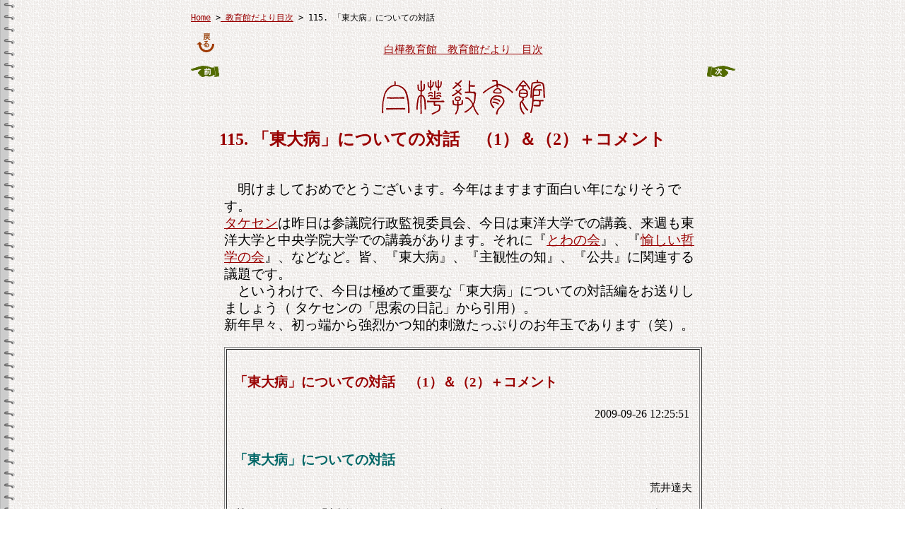

--- FILE ---
content_type: text/html
request_url: https://shirakaba.gr.jp/home/tayori/k_tayori115.htm
body_size: 34163
content:
<!DOCTYPE HTML PUBLIC "-//W3C//DTD HTML 4.01 Transitional//EN" "http://www.w3.org/TR/html4/loose.dtd">
<html lang="ja">
<HEAD>
<META HTTP-EQUIV="Content-Type" CONTENT="text/html; charset=Shift_JIS">
<TITLE>教育館だより 115. 「東大病」についての対話</TITLE>
<script Language="JavaScript" src="../../templates/base.js"></script>
<link href="../../templates/base.css" rel="stylesheet" type="text/css" media="screen, TV">
<link href="../../templates/base_print.css" rel="stylesheet" type="text/css" media="print">
<SCRIPT LANGUAGE="JavaScript">
<!--

var SubWin=null;
var Name="";
function SubWinOpen(Name){
SubWin=window.open(Name,"subwindow","width=727,height=720,scrollbars=1");
}
//-->
</SCRIPT>
</HEAD>
<BODY BGCOLOR="#ffffff" BACKGROUND="../../images/back1.gif" link="#990000" vlink="#650505" alink="#990000">
<table width="800" border="0" cellspacing="0" cellpadding="0" align="center">
  <tr>
    <td>　</td>
    <td colspan="3" valign="top"><div id="index_Top"><a href="../../index.htm" target="_top">Home</a> &gt;<a href="index.htm"> 教育館だより目次</a><span class="top"> &gt; 115. 「東大病」についての対話</span></div></td>
  </tr>
  <tr>
    <td width="30"><img src="../../tenmatu_ki/image/shim.gif" width="30" height="8"></td>
    <td width="40" height="40" align="center" valign="top"><A HREF="javaScript:history.back();" ><IMG SRC="../../images/back_java.gif" WIDTH="25" HEIGHT="27" BORDER="0"></a> </td>
    <td valign="top"><div align="center">
        <p class="pSS"><a href="index.htm" target="_self">白樺教育館　教育館だより　目次</a></p>
      </div></td>
    <td valign="top" width="40">　 </td>
  </tr>
  <tr>
    <td>　</td>
    <td valign="top" width="40"><div align="center"><A HREF="k_tayori114.htm"><IMG SRC="images/prev.gif" WIDTH="40" HEIGHT="16" BORDER="0"></A></div></td>
    <td valign="top"><table width="100%" border="0" cellspacing="0" cellpadding="0"
align="CENTER">
        <tr valign="top">
          <td><p align="center"><a href="../../index.htm" target="_parent"><img src="../../images/mark2.gif" width="231" height="51" border="0"></a></p>
            <h2 class="bred">115. 「東大病」についての対話　（1）＆（2）＋コメント</h2>
            <table border="0" cellpadding="5">
              <tr>
                <td valign="top"><p class="pMain">　明けましておめでとうございます。今年はますます面白い年になりそうです。<br>
                    <a href="javascript:function voi(){};voi()" class="agreen" 
  onClick="Name='../../guide/takesen.htm';
  SubWinOpen(Name)">タケセン</a>は昨日は参議院行政監視委員会、今日は東洋大学での講義、来週も東洋大学と中央学院大学での講義があります。それに『<a href="javascript:function voi(){};voi()" class="agreen" 
  onClick="Name='../../guide/towa.htm';
  SubWinOpen(Name)">とわの会</a>』、『<a href="javascript:function voi(){};voi()" class="agreen" 
  onClick="Name='../../guide/tanoshii.htm';
  SubWinOpen(Name)">愉しい哲学の会</a>』、などなど。皆、『東大病』、『主観性の知』、『公共』に関連する議題です。<br>
                　というわけで、今日は極めて重要な「東大病」についての対話編をお送りしましょう（ タケセンの「思索の日記」から引用）。<br>
                新年早々、初っ端から強烈かつ知的刺激たっぷりのお年玉であります（笑）。</p>
                  <table width="100%" border="1" cellpadding="10">
                    <tr>
                      <td valign="top"><!-- entry -->
                        <!-- /entry-top -->
                      <!-- entry-body -->
                      <DIV>
                        <h4 class="bred">「東大病」についての対話　（1）＆（2）＋コメント</h4>
                        <DIV>
                          <p class="pSright">2009-09-26 12:25:51&nbsp;</p>
                        </DIV>
                      </DIV>
                      <!-- /entry-top -->
                      <!-- entry-body -->
                      <DIV>
                        <DIV>
                          <p class="pMain"><BR>
                            <span class="bgreen">「東大病」についての対話</span></p>
                          <p class="pSSright">荒井達夫</p>
                          <p class="pMain">若いときは、「哲学すること」を学んだことはありません。ただし、私は、３０年前もから、キャリアシステムには違和感と疑問を感じてきました。それが今日の「哲学すること」に直結しています。武田さんは、我が国のひどく歪んだ知のありようを「東大病」（＝客観学への知の陥穽）と名付け、その原因を「主観を消去する日本というシステム」にあると分析していますが、私は、それがキャリアシステムの問題を根本的に解くことのできる哲学思想であると直感したのです。<BR>
                            ――――――――――――――――――――――――――――――――<BR>
                            <span class="bgreen">Ｎ</span><BR>
                            <BR>
                            「我が国のひどく歪んだ知のありよう」があって、「東大病」というのだそうですが、とすると東大をなんとかしなければいけないのでは（東大解体？）と思いますが&hellip;&hellip;。<BR>
                            「主観を消去する日本というシステム」は感覚的に分かる気がしますが、その結果が「東大病」だというところがよく分かりません。<BR>
                            「我が国のひどく歪んだ知のありよう」というのは、たぶん官僚の社会に集約されて見られるということだと思います。その病巣に限定して、どんな悪さをしているかを具体的に説明したほうが、「我が国」の知がひどく歪んでいるというよりも、より広い人々にとって分かりやすくなる<BR>
                            のではないでしょうか。<BR>
                            正直なところ、私の知にももちろん歪みがありますが、「東大病」という名前をつけられるとしたらしゃくに障るのですが&hellip;&hellip;。<BR>
                            ―――――――――――――――――――――――――――――<BR>
                            <BR>
                            <span class="bgreen">武田です。</span><BR>
                            <BR>
                            Ｎさん、率直なご意見、ありがとうございます。<BR>
                            <BR>
                            少しご説明します。<BR>
                            なぜ、多くの良識ある人々が、愚劣でおぞましい《慣行としての制度》と指摘し続けてきたにも関わらず、１２０年間も（敗戦後も）キャリアシステムに象徴される官僚主義が続いてきたのか？<BR>
                            それを解き明かすためには、社会的な心理学としての記号論が必要だというのがわたしの考えで、それが、「客観学」（正解が決まっている）を知の目的とみなす「歪んだ知」にある、というわけです。<BR>
                            <BR>
                            「日本の教育では、私の体験に根をもつ知を生むための前提条件である「直観＝体験から意味をくみ出す能力」の育成がおろそかなために、自分の生とは切れた言語や数字の記号操作が先行しがちです。そのようにして育てられた人間は、既成の言語規則とカテゴリーの中に事象を閉じ込める自身の性癖を知的だと錯覚しますが、その種の頭脳を優秀だとしているのは、ほんとうに困った問題です。」<BR>
                            <BR>
                            「読み・書き・計算に始まる客観学は確かに重要ですが、それは知の手段であり目的ではありません。問題を見つけ、分析し、解決の方途を探ること。イメージを膨らませ、企画発案し、豊かな世界を拓くこと。創意工夫し、既成の世界に新たな命を与えること。臨機応変、当意即妙の才により現実に即した具体的対応をとること。自問自答と真の自由対話の実践で生産性に富む思想を育てること・・・これらの「主観性の知」の開発は、それとして取り組まねばならぬもので、客観学を緻密化、拡大する能力とは異なる別種の知性なのです。客観学の肥大化はかえって知の目的である主観性を鍛え豊かにしていくことを阻んでしまいます。過度な情報の記憶は、頭を不活性化させるのです。」（『立法と調査』のわたしの論文より） <BR>
                            <BR>
                            いままでの日本の知のありようは、上記のように手段を目的化しているために、具体的経験を踏まえて自分の頭で考える「意味論としての知」が脆弱なのです。ただの「事実学」の集大成が「知」であり「学」であるという暗黙の想念に基づいて行われる受験ゲーム（試験知）の勝者が「頭がよい」とされてしまうわけです。それを、「東大病」とわたしは名付けのです。東大生がみな「東大病」だというのではなく、日本人の多くが東大病だと言うのです。ーーー<BR>
                            ーーー「記憶にしか過ぎぬ知・権威者の言に従うだけの知は、現実の人間や社会にとっての有用性を持ちませんが、今の日本は、勉強と受験勉強の違いすら分からぬまでに知的退廃が進んでいます。それは、受験優秀校や東大を「崇拝」するマスメディアを見れば一目です。」<BR>
                            <BR>
                            そこから、以下の結論になるわけです。<BR>
                            <BR>
                            「このような「客観学」の集積に依拠したエリート意識がまかり通る知的環境においては、個々人の豊かなエロースが花咲く文化は生まれようがありません。そのステレオタイプの知が生む象徴の一つがキャリアシステムであり、それは客観神話の精神風土がつくる悪しき「文化」なのです。いま皆でこれを支えてきた歪んだ想念を廃棄する仕事に本気で取り組まなければ、わが国の未来は開けない、わたしはそう確信しています。貴重な一人ひとりの主観性の領野を大胆に拓き、それに依拠する自前の民主主義社会をつくり出していきたいものです。　」 <BR>
                            <BR>
                            <A href="https://www.shirakaba.gr.jp/home/tayori/k_tayori108.htm">なお、全文は、クリックで出ます。</A><BR>
                            <BR>
                            ――――――――――――――――――――――――――<BR>
                            <BR>
                            <span class="bgreen">武田さんへ</span><BR>
                            Ｎです。<BR>
                            <BR>
                            おっしゃることは分かる気がします。<BR>
                            東京大学で教育を受けた者でもない、官僚でもない、そういう大勢の人にも、あなたももしかすると東大病にかかっているかもしれないよと警戒を促す必要はあると思います。<BR>
                            でもそれよりは、東大&rarr;官僚が悪さをしている姿を具体的に明らかにしたほう分かりやすい。これまでにも新聞などでも報告例はありますが、繰り返し行われる必要はあると思います。具体的な事実は、そのつど新しく、市民の判断に役立ちます。<BR>
                            私は客観という言葉を、武田さんより、もっと広くとらえたいと思います。<BR>
                            公共性を成り立たせるもの。みんなが共通に見ている何か。それほど明確でないとしても、みんなで明らかにする過程で見えてくる何か。<BR>
                            たとえば、裁判でも証拠を追求していきますが、証拠を明らかにしていく、確定していくのは、裁判する人全員の努力です。<BR>
                            科学という知の方法も、その生成の歴史的過程では、みんなに開かれた場でみんなに認められることを試みるということがありました。客観という言葉を使う時、私も躊躇しますが、公共性にとって重要なものだと思っています。<BR>
                            ――――――――――――――――――――――――――――<BR>
                            <BR>
                            <span class="bgreen">Ｎさん</span><BR>
                            <BR>
                            東大病は、官僚主義の現実とその深層にある問題に限定されず、わたしたちの生活世界のさまざまな領域で「悪さ」をしています。日本人が内容・中身で生きることを阻む「権威主義」を支える元となってるのですね。個々人から立ち昇る豊かなエロースの生をうむのが「主観性の知」ですが、それとは対極にある「深い病」なのだと言えましょう（わたしの一番親しい大学は東大・本郷なので、個人的な恨みはありません・笑）。<BR>
                            <BR>
                            官僚主義の問題を具体的なレベルで問題にすることは、もちろんとても重要な作業ですが（いまは連日のように新聞・ネット・テレビでも報道しています）、そのことと、それを生む深層にある暗黙の想念を白日の下に晒す作業は平行して行い、立体化・全体化しなければ、「意味」として把握すること（意味論的知の探究）はできません。それでは、キャリアシステムに象徴される官僚主義を元から廃棄することは不可能だ、そう私は考えています。 <BR>
                            <BR>
                            また、「客観」と言う言葉は、「共同主観」と言い変えた方がよいのです。ふつうの会話においては客観でよいですが、少しきちんと言わなければならない場では、共同主観を生む努力、というように言った方が語弊が少ないと思います。では、また。<BR>
                            <BR>
                            武田康弘<BR>
                            ----------------------------------------------------------<BR>
                            <BR>
                            <span class="bgreen">割り込ませて下さい。（色平哲郎/医師）</span><BR>
                            <BR>
                            生前の加藤周一さんと、この病いの話をしたことがありました。<BR>
                            彼は「東大病」との表現はしませんでした。<BR>
                            かつて東大の外にあった権威（への盲従）主義、それがいよいよ内部に及びつつある、という話になりました<BR>
                            <BR>
                            <BR>
                            中退した大学なので、本郷で講演する際、どうしても<BR>
                            「ここはドブのように臭います、クサい、権威主義のニオイに気づきませんか？」<BR>
                            と、聴衆に問いかけてしまいます。<BR>
                            「こんなところに長居すると、ハナがきかなくなるのでしょうか？」<BR>
                            と、私、毎回のように挑発してしまいます。<BR>
                            <BR>
                            <BR>
                            『東京大学で教育を受けた者でもない、官僚でもない、そういう大勢の人にも、あなたももしかすると東大病にかかっているかもしれないよと警戒を促す必要はある』（Ｎ）<BR>
                            <BR>
                            それどころか、もともと、東大の外にこの病いは発生し発症したのです日本の山間部の村で十年以上診療して、よーくわかりました。<BR>
                            <BR>
                            <BR>
                            『１２０年間も（敗戦後も）キャリアシステムに象徴される官僚主義』（武田）<BR>
                            <BR>
                            前半は藩閥官僚、中盤と後半は学卒官僚。<BR>
                            学卒官僚が出現し、藩閥が切り崩されていったようです。<BR>
                            <BR>
                            <BR>
                            『「客観学」（正解が決まっている）を知の目的とみなす』（武田）<BR>
                            <BR>
                            そんなのは高校までです。<BR>
                            まあ、日本の大学／大学院は高校みたいなモンですが。<BR>
                            日米学生会議などで講演すると、彼我の違いは明らかです。<BR>
                            <BR>
                            <BR>
                            『ただの「事実学」の集大成が「知」であり「学」であるという暗黙の想念に基づいて行われる受験ゲーム（試験知）の勝者が「頭がよい」とされてしまうわけです。』（武田）<BR>
                            <BR>
                            「以前の」東大生はそんなふうに思っていなかったでしょう。<BR>
                            また、大学を評して「アタマがいい」などという浅い表現で、<BR>
                            いったい大丈夫なんでしょうか。<BR>
                            <BR>
                            <BR>
                            『それを、「東大病」とわたしは名付けのです。東大生がみな「東大病」だというのではなく、日本人の多くが東大病だと言うのです。ーーー』（武田）<BR>
                            <BR>
                            外野が勝手にそう考えて崇めているうちに、共同幻想としての病いを生んだ？しかも、次第に内部に及んだのでは？<BR>
                            <BR>
                            <BR>
                            『今の日本は、勉強と受験勉強の違いすら分からぬまでに知的退廃が進んでいます。それは、受験優秀校や東大を「崇拝」するマスメディアを見れば一目です。』（武田）<BR>
                            <BR>
                            知的大敗、本当ですね。<BR>
                            でもマスメディアをひきあいに出すのは無理でしょう。<BR>
                            メディアはメディアですから<BR>
                            <BR>
                            <BR>
                            『とすると東大をなんとかしなければいけないのでは（東大解体？）』（Ｎ）<BR>
                            <BR>
                            実に正鵠です　治療法として正しいと感じます<BR>
                            <BR>
                            <BR>
                            『主観を消去する日本というシステム』（武田）　　は感覚的に分かる気がします。同感です、こちらの方が正しい表現だと感じます。<BR>
                            <BR>
                            <BR>
                            『正直なところ、私の知にももちろん歪みがありますが、「東大病」という名前をつけられるとしたらしゃくに障るのですが&hellip;&hellip;。』（Ｎ）<BR>
                            <BR>
                            本当にそうですね。<BR>
                            病名は一定わかりやすい、実は、わかりやす過ぎる。<BR>
                            そして、病名をつけられる側につらさを生みます<BR>
                            <BR>
                            <BR>
                            『   ありようを「東大病」（＝客観学への知の陥穽）と名付け、その原因を「主観を消去する日本というシステム」にあると分析していますが、私は、それがキャリアシステムの問題を根本的に解くことのできる哲学思想であると直感したのです。』（荒井）<BR>
                            <BR>
                            実は、病いといわれると余計なメタファーがつくので、臨床医はいやがります。<BR>
                            『客観学への知の陥穽』（武田）<BR>
                            これ、いいですね。<BR>
                            「共同主観学への知の陥穽」よりいいかも。<BR>
                            <BR>
                            また、分析、あるいは哲学思想などという大それたものでなないでしょう。<BR>
                            東洋の、しかもその辺境に位置する島国に特有の現象では？　<BR>
                            ――――――――――――――――――――――――――――――<BR>
                            <BR>
                            <span class="bgreen">武田です。</span><BR>
                            <BR>
                            医師のＩさん、山脇さん、活発な議論、ありがとうございます。<BR>
                            <BR>
                            <BR>
                            「それどころか、もともと、東大の外にこの病いは発生し発症したのです」（Ｉ）<BR>
                            「外野が勝手にそう考えて崇めているうちに、共同幻想としての病いを生んだ？しかも、次第に内部に及んだのでは？」（Ｉ）<BR>
                            <BR>
                            そういう「結果」をもたらしたのは、明治政府が東京大学を国家の権威を示す大学として創設した事実があるからです。そのために、天皇を頂くお上意識をもっていた民衆は、東大を特別な記号とみる「東大病」に罹ったのでしょう。「天皇教ー官僚主義ー東大病」はセットです。<BR>
                            『日本権力構造の謎』上巻「システムに従う教育制度」において、外国人の眼でウォルフレンがこの問題を鋭く突いていますが（加藤周一さんの言も引きながら）、内部からも、きちんとした分析と批判を行うべきだと思います。<BR>
                            <BR>
                            <BR>
                            「また、大学を評して「アタマがいい」などという浅い表現で、   いったい大丈夫なんでしょうか」（Ｉ）<BR>
                            <BR>
                            もちろんダメですよね（笑）しかし、多くの人がそう見てしまうという現実があるわけです。<BR>
                            <BR>
                            <BR>
                            「病名は一定わかりやすい、実は、わかりやす過ぎる。そして、病名をつけられる側につらさを生みます」（Ｉ）<BR>
                            <BR>
                            できるだけ問題の所在をクリアーにする必要から、わかりやすい（過ぎる）名称をつけました。傷ついたらごめんなさい。ただし、これは、東大生やその関係者が病気だというのではなく、Ｉさんも言うように、主に東大の外に発生した（発生させられた）のですから、日本の社会問題（社会的病理）だと見てください。<BR>
                            <BR>
                            <BR>
                            「また、分析、あるいは哲学思想（荒井）などという大それたものでなないでしょう。東洋の、しかもその辺境に位置する島国に特有の現象では？　」（I）<BR>
                            <BR>
                            その島国に生まれ、そこに住んでいるわけですから、足元をよく見て、それを改善していく努力が「公共世界」に生きる者の役目だと思っています。<BR>
                            <BR>
                            <BR>
                            「ちなみに、ドイツの大学生は、かなり自由に大学を移動できます。」（山脇）<BR>
                            <BR>
                            それがほんとうですよね。そうなるように変えていく努力をみなでしましょう！！<BR>
                            大学名で一生のコースがほぼ決まるという不可視の制度（キャリアシステム）は、アナクロニズムもいいところです。<BR>
                            <BR>
                            <BR>
                            武田康弘<BR>
                            <BR>
                            ーーーーーーーーーーーーーーーーーーーーーーーーーーーーーーー<BR>
                            以下は、コメント欄です。<BR>
                            <BR>
                            <span class="bgreen">東大病について   (二羽) </span></p>
                          <p class="pSright">                            2009-09-30 17:53:48 </p>
                          <p class="pMain">                            はじめまして<BR>
                            <BR>
                            二羽と申します。<BR>
                            <BR>
                            他の掲示板で武田さんと知り合い、導かれてまいりました。<BR>
                            <BR>
                            ＞日本人の多くが東大病だ～<BR>
                            <BR>
                            少なくとも私は、そうは思いません。<BR>
                            試験はルールのあるゲームですから、「大学入試」という一連のゲームが得意&ne;知的に成熟している、ということは自明の理でしょう。集団生活ではいずれにしてもルールは必須ですから、試験はルールである＝モノサシの一つである、という解釈をしています。<BR>
                            学校を卒業して社会にでてみれば、「肩書き」が役に立つ場面と役に立たない場面があることくらい、周知の事実だと思います。<BR>
                            <BR>
                            ただし、東大に入ることに限らず、試験で上位の成績をとるにはそれなりの努力や準備が必要ですから、試験の結果がよいことは、努力や準備の大変さをある程度反映した指標として、リーズナブルなものだと思っています。<BR>
                            <BR>
                            私は、新人が「東大卒」と聞けば、「おお、言語による情報処理能力は期待できそうだな。」とは思いますが、その程度のバイアスです。実際に仕事をしてみれば、どこの大学を出ていても関係無くなりますね。<BR>
                            ただし、経験上、高学歴の方のほうが、より早く仕事になじみ、より早くひとり立ちしていく傾向があることは、事実でしょう。新人教育にかけるコストが少なくて済む、という意味です。<BR>
                            これは、知的なストレスに対する訓練の平均的な経験値が違うからだと考えています。<BR>
                            <BR>
                            東大病という視点から世の中を見るという問いかけ（哲学）には、ある一定の意義はあると考えますので、否定しているわけではありませんが、「病気」という表現をされると、違和感を覚えます。<BR>
                            <BR>
                            ＞～客観神話の精神風土がつくる悪しき「文化」なのです。いま皆でこれを支えてきた歪んだ想念を廃棄する仕事に本気で取り組まなければ、わが国の未来は開けない、わたしはそう確信しています。<BR>
                            <BR>
                            言葉で考えると、そういう考えが存在しうることは理解できますが、少しばかり過激に否定しすぎではないでしょうか？<BR>
                            少なくとも、一つのモノサシを否定するのですから、代替案について具体的に、<BR>
                            <BR>
                            「入試」にかわるルールとはどういうものか？<BR>
                            主観の領域を評価するモノサシとは、いかなるものか？<BR>
                            <BR>
                            について言及しない限り、観念的な話で終わってしまうと思います。<BR>
                            <BR>
                            人類の歴史を振り返ったとき、武田さんが理想的だと考える「個人の能力（客観＆主観いずれについても）を評価する社会的なモノサシ」の具定例を挙げていただくと分かりやすいと思いますがいかがでしょうか？<BR>
                            ーーーーーーーーーーーーーーーーーーーーーーーーーーーーーー<BR>
                            <BR>
                            <span class="bgreen">知の歪み   (タケセン＝武田康弘) </span></p>
                          <p class="pSright">                            2009-10-01 21:46:34 </p>
                          <p class="pMain">                          丹羽さん<BR>
                            <BR>
                            ていねいな書き込み、ありがとうございます。<BR>
                            <BR>
                            わたしは、知のありようについて、その歪みを指摘したわけです。<BR>
                            知の目的と手段の逆転について、その自覚を促すのが意図です。<BR>
                            キツイ言い方になっているのは、わたしたち日本人は、あまりにも「客観主義」におかされている度合いが強く、ふつうの言い方ではなかなか「届かない」と思ったからです。<BR>
                            明治政府がつくった３本の柱が、①近代天皇制（靖国神社に代表される国家神道がその思想的支柱）と②それを支える行政官僚支配の政治と③その官僚を養成する東京大学（法学部）ですが、その意味で「主権在官」と言われる１２０年間に及ぶ官僚支配は、東大に象徴される知のありよう（客観主義）にその「根」を持っている、というのがわたしの見方です。<BR>
                            なお、わたしの主張する「主観性の知」を意識した教育は、フィンランドをはじめ北欧諸国では、すでに実行に移されています。<BR>
                            また、「主観性の知」と「客観学」との関係については、後ほどこのブログでご説明致します。<BR>
                            <BR>
                            ーーーーーーーーーーーーーーーーーーーーーーーーーーー<BR>
                            <BR>
                            <span class="bgreen">本物の哲学とは   (荒井達夫) </span></p>
                          <p class="pSright">                            2009-10-02 22:25:23 </p>
                          <p class="pMain">                            「また、分析、あるいは哲学思想（荒井）などという大それたものでなないでしょう。東洋の、しかもその辺境に位置する島国に特有の現象では？　」（I）<BR>
                            <BR>
                            「その島国に生まれ、そこに住んでいるわけですから、足元をよく見て、それを改善していく努力が「公共世界」に生きる者の役目だと思っています。」（武田さん）<BR>
                            <BR>
                            <BR>
                            このやり取りには、「哲学とは何か」ということが、良く見て取れるように思います。<BR>
                            <BR>
                            「明治政府がつくった３本の柱が、①近代天皇制（靖国神社に代表される国家神道がその思想的支柱）と②それを支える行政官僚支配の政治と③その官僚を養成する東京大学（法学部）ですが、その意味で「主権在官」と言われる１２０年間に及ぶ官僚支配は、東大に象徴される知のありよう（客観主義）にその「根」を持っている」というのが武田説ですが、このような分析は、過去誰も行ったことがない深く、鋭いものであり、それがキャリアシステムの問題を解く鍵であると私は考えたわけです。<BR>
                            <BR>
                            まさに「日本という島国に生まれ、そこに住んでいる者が、足元をよく見て、それを改善していく努力」の結果であり、それこそが「本物の哲学」であると思います。「東洋の、しかもその辺境に位置する島国に特有の現象」という程度の浅い思考では、キャリアシステムの問題の本質的な解決は到底不可能でしょう。</p>
                        </DIV>
                      </DIV></td>
                    </tr>
                </table></td>
              </tr>
            </table>
            <br>
            <table border="0">
              <tr>
                <td width="100" valign="top" nowrap><p class="pSSright">関連記事&rarr;</p></td>
                <td valign="top"><p class="pSS"><a href="k_tayori112.htm">112. 日経新聞／『街の哲学 人を動かす』</a><br>
                  <a href="k_tayori111.htm">111. 10月より武田館長 参議院・行政監視委員会の客員調査員-講師に</a><br>
                    <a href="k_tayori108.htm"> 108. 東大病 ‐ 「キャリアシステム」を支えている歪んだ想念</a><br>
                    <a href="k_tayori106.htm"> 106. 公と公共の分離への批判 ２．　ざっくばらんに言えば・・・</a><br>
                    <a href="k_tayori105.htm">105. 公と公共の分離への批判　‐武田館長の見解‐</a><br>
                    <a href="k_tayori98.htm">98. 東京新聞／　天下り根絶 『良識の府』が問う<br>
                    </a>　　<a href="k_tayori98.htm">「公僕の原則 見失うな」 </a><br>
                    <a href="k_tayori97.htm">97. 武田康弘館長による【哲学】する公開講座<br>
                    ー市民アカデミア２００８ の総括 </a><br>
                    <a href="k_tayori96.htm">96.『立法と調査 別冊 2008.11』発行のお知らせ<br>
                    </a>　　<a href="k_tayori96.htm">特集 「国家公務員制度改革とキャリアシステムに 関する意見調査」 </a><br>
                    <a href="k_tayori95.htm">95. 武田康弘館長による【哲学】する公開講座 ー市民アカデミア２００８ </a><br>
                    <a href="k_tayori94.htm">94. 写真速報　『公務員を哲学する－市民社会と公共性を考える』<br>
                    </a>　　<a href="k_tayori94.htm">ー市民アカデミア２００８ </a><br>
                    <a href="k_tayori93.htm">93. 参議院調査室からの論文依頼　<br>
                    </a>　　<a href="k_tayori93.htm">『「国家公務員制度改革とキャリアシステム」 について』<br>
                      </a><a href="k_tayori92.htm">92. 公開講座『公務員を哲学する－市民社会と公共性を考える』<br>
                        </a>　　<a href="k_tayori92.htm">ー市民アカデミア２００８のご案内</a><br>
                    <a href="k_tayori90.htm">90.　公（おおやけ）と公共を分けるべき！？ </a><br>
                    <a href="k_tayori89.htm">89.　「公共哲学と公務員倫理」 ～パネルディスカッションを振り返って～ </a><br>
                    <a href="k_tayori87.htm">87.　参議院主催パネル・ディスカッション「公共哲学と公務員倫理」<br>
                    </a><a href="k_tayori86.htm">86.　館長・武田康弘が、 参議院主催「公共哲学と公務員倫理」のパネリスト</a><a href="k_tayori84.htm"><br>
                      84.　金泰昌（キム・テチャン）‐武田康弘（たけだやすひろ） の 恋知対話（往復書簡）<br>
                      </a>　　　<a href="k_tayori84.htm">Part 2. 前編 </a><br>
                    <a href="k_tayori83.htm"> 83.　幻の「白樺特集号」  『公共的良識人』０７年２月号掲載予定の原稿公開 </a><a href="k_tayori81.htm"><br>
                    81.　金泰昌（キム・テチャン）‐武田康弘（たけだやすひろ） の恋知対話（往復書簡）<br>
                    </a>　　　<a href="k_tayori81.htm">Part 1. 完結 </a><br>
                    <a href="../../home/tayori/k_tayori76.htm">76.　市民自治を創る</a><br>
                    <a href="../../home/tayori/k_tayori75.htm">75.　１２．２３　キムさん・タケセンを軸にした白樺討論会〈第５回白樺討論会〉</a><br>
                    <a href="../../home/tayori/k_tayori74.htm">74.　１２．９〈第４回白樺討論会〉　山脇氏・武田氏</a><br>
                    <a href="../../home/tayori/k_tayori65.htm" target="_self" class="ared">73. １０．８〈第３回白樺討論会〉　稲垣氏・古林氏</a><br>
                    <a href="../../home/tayori/k_tayori72.htm"> 72.　９．９〈第２回白樺討論会〉　山脇氏・荒井氏</a><br>
                    <a href="../../home/tayori/k_tayori71.htm" target="_self">71.「白樺教育館の活動は、日本における注目すべき動向」 ―高い評価を頂きました</a><br>
                    <a href="../../minchi/library/library20.htm">20.問題提起としての書評 -「公共哲学とはなんだろう」-</a><a href="../../home/tayori/k_tayori72.htm" target="_self"><br>
                    </a><a href="../../home/tayori/k_tayori69.htm" target="_self"> 69.『６．３金さんとの対話』の感想　ー 染谷裕太、中西隼也、 中野牧人、楊原泰子、古林　治、清水光子（+川瀬優子）、 舘池未央子</a><br>
                    <a href="../../home/tayori/k_tayori65.htm" target="_self" class="ared"> 65.民知・恋知と公共哲学</a> <br>
                    <a href="../../home/tayori/k_tayori64.htm" target="_self" class="ared">64.民知＝恋知とは？（柏市民新聞・依頼原稿）</a> <br>
                    <a href="../../home/tayori/k_tayori63.htm" target="_self" class="ared">63.８・７会談－竹田青嗣氏・山脇直司氏・武田康弘氏</a> <br>
                  <a href="../../home/tayori/k_tayori61.htm" class="ared">61.民知宣言！「公共哲学」編者ー金泰昌氏来館・会談 </a></p></td>
              </tr>
            </table>
<hr>
            <p class="pSright">              2010年1月7日<br>
            <a href="javascript:function voi(){};voi()" 
  onClick="Name='../../guide/sam.htm';
  SubWinOpen(Name)" CLASS="agreen">古林　治</a></p></td>
        </tr>
        <tr valign="top">
          <td height="4">&nbsp;</td>
        </tr>
      </table></td>
    <td align="left" valign="top"><a href="k_tayori116.htm"><img src="images/next.gif" alt="" width="40" height="16" border="0" align="top"></a></td>
  </tr>
  <tr>
    <td height="2">　</td>
    <td valign="bottom" width="40" height="2"><div align="center"><A HREF="k_tayori114.htm"><IMG SRC="images/prev.gif" WIDTH="40" HEIGHT="16" vspace="10" BORDER="0"></A></div></td>
    <td height="2">　</td>
    <td height="2" valign="bottom"><a href="k_tayori116.htm"><img src="images/next.gif" alt="" width="40" height="16" vspace="10" border="0" align="top"></a></td>
  </tr>
  <tr>
    <td height="40">　</td>
    <td valign="top" width="40" height="40"><div align="center"><A HREF="javaScript:history.back();" ><IMG SRC="../../images/back_java.gif" WIDTH="25" HEIGHT="27" BORDER="0"></a></div></td>
    <td valign="top" height="40"><div align="center">
        <p class="pSS"><A HREF="index.htm" TARGET="_self">白樺教育館　教育館だより　目次</A></p>
      </div></td>
    <td valign="top" height="40">　 </td>
  </tr>
  <tr>
    <td height="40">&nbsp;</td>
    <td height="40" colspan="3" valign="top"><div id="index_Bottom"><a href="../../index.htm" target="_top">Home</a> &gt;<a href="index.htm"> 教育館だより目次</a><span class="top"> &gt; 115. 「東大病」についての対話</span></div></td>
  </tr>
</table>
</BODY>
</HTML>


--- FILE ---
content_type: text/css
request_url: https://shirakaba.gr.jp/templates/base.css
body_size: 3954
content:
a:link{
	color:#990000;
	text-decoration:underline;
}
a:hover{

}
a:active{color:#990000;text-decoration:none;}
a:visited{
	color:#650505;
	text-decoration:underline;
}

h1 {
	font-size: 18pt;
	line-height: 21pt;
	font-weight: bold;
	color: #990000;
}
.Section1 {
	background-color: #FFF;
	text-align: left;
	text-indent: 12pt;
	padding: 10px;
	border-top-style: outset;
	border-right-style: outset;
	border-bottom-style: outset;
	border-left-style: outset;
}
.ImageSecCenter {
	text-align: left;
	padding: 10px;
	width: auto;
	margin-left: auto;
	margin-right: auto;
}


h2 {  font-size: 18pt; line-height: 21pt}
.centering {
}

h3 {
	font-size: 16pt;
	line-height: 19pt;
	font-weight: lighter;
}
h4 {  font-size: 14pt; line-height: 17pt; font-weight: lighter}
h5 {  font-size: 12pt; line-height: 15pt; font-weight: lighter}
h6 {  font-size: 11pt; line-height: 13pt; font-weight: lighter}
.bred {  font-weight: bold; color: #990000}
.bblue {  color: #000099; font-weight: bold}
.bgreen {  font-weight: bold; color: #006666}
.ablue {  color: #000099}
.agreen {  color: #006666}
.ared {  color: #990000}
.underline {
	text-decoration: underline;
	font-weight: bold;
}

.b {  font-weight: bold}
.h5select {  font-size: 12pt; line-height: 15pt; font-weight: lighter}
.h6select {  font-size: 11pt; line-height: 14pt; font-weight: lighter}
.h7select {  font-size: 10pt; line-height: 13pt; font-weight: lighter}
.h5none {  font-size: 12pt; line-height: 13pt; font-weight: lighter}
.h6none {  font-size: 11pt; line-height: 12pt; font-weight: lighter}
.h7none {  font-size: 10pt; line-height: 12pt; font-weight: lighter}
#index_Top {
	font-size: 9pt;
	line-height: 11pt;
	font-weight: lighter;
	font-family: "�ｭ�ｳ 繧ｴ繧ｷ繝�け", "MS Gothic", "Osaka�咲ｭ牙ｹ�", Osaka-mono, monospace;
	text-align: left;
	vertical-align: top;
	margin-bottom: 15px;
	margin-top: 10px;
}
#index_Bottom {
	font-size: 9pt;
	line-height: 11pt;
	font-weight: lighter;
	font-family: "�ｭ�ｳ 繧ｴ繧ｷ繝�け", "MS Gothic", "Osaka�咲ｭ牙ｹ�", Osaka-mono, monospace;
	text-align: left;
	vertical-align: top;
	margin-bottom: 15px;
	margin-top: 5px;
}


.h8none {  font-size: 8pt; line-height: 9pt; font-weight: normal}
p {
	font-size: 14pt;
	line-height:18pt;
	font-family:"�ｭ�ｳ �ｰ繧ｴ繧ｷ繝�け", "Osaka";
}
p.pMain {
	font:14pt/18pt "�ｭ�ｳ �ｰ繧ｴ繧ｷ繝�け", "Osaka";
}
p.pS {

	font:12pt/15pt "�ｭ�ｳ �ｰ繧ｴ繧ｷ繝�け", "Osaka";
}
p.pSS {


	font: 11pt/13pt "�ｭ�ｳ �ｰ繧ｴ繧ｷ繝�け", "Osaka";
}
p.pL {


	font: 16pt/19pt "�ｭ�ｳ �ｰ繧ｴ繧ｷ繝�け", "Osaka";
}
p.pLL {



	font: 18pt/21pt "�ｭ�ｳ �ｰ繧ｴ繧ｷ繝�け", "Osaka";
}
.h7CenterR {
	font-size: 10pt;
	color: #990000;
	text-align: center;

}
.h7R {

	font-size: 10pt;
	color: #990000;
	text-align: left;
}
.h7Rright {


	font-size: 10pt;
	color: #990000;
	text-align: right;
}
p.pSSright {
	font: 11pt/13pt "�ｭ�ｳ �ｰ繧ｴ繧ｷ繝�け", "Osaka";
	text-align: right;

}
.h7Green {


	font-size: 10pt;
	color: #006666;
	text-align: left;
}
p.pSright {
	font: 12pt/15pt "�ｭ�ｳ �ｰ繧ｴ繧ｷ繝�け", "Osaka";
	text-align: right;

}
p.pLright {
	font: 16pt/19pt "�ｭ�ｳ �ｰ繧ｴ繧ｷ繝�け", "Osaka";
	text-align: right;

}
p.pLcenter {

	font: 16pt/19pt "�ｭ�ｳ �ｰ繧ｴ繧ｷ繝�け", "Osaka";
	text-align: center;
}
p.pSScenter {
	font: 11pt/13pt "�ｭ�ｳ �ｰ繧ｴ繧ｷ繝�け", "Osaka";
	text-align: center;

}
.h7blue {
	font-size: 10pt;
	line-height: 12pt;
	font-weight: lighter;
	color: #000099;
}
.opaque {	filter:	alpha(
			style=0,
			opacity=40,
		)
}
.centering {
	text-align: center;
	margin-left: auto;
	margin-right: auto;
}
.right {
	text-align: right;
}
.left {
	text-align: left;
}

.Main {
	font: 14pt/17pt "�ｭ�ｳ �ｰ繧ｴ繧ｷ繝�け", "Osaka";
}
.underlineThin {
	text-decoration: underline;
}
p.pScenter {
	font: 12pt/15pt "�ｭ�ｳ �ｰ繧ｴ繧ｷ繝�け", "Osaka";
	text-align: center;
}
.SectionStandard {
	background-color: #FFF;
	text-align: left;
	padding: 20px;
	border-top-style: outset;
	border-right-style: outset;
	border-bottom-style: outset;
	border-left-style: outset;
	font: 14pt/17pt "�ｭ�ｳ �ｰ繧ｴ繧ｷ繝�け", "Osaka";
}


--- FILE ---
content_type: text/css
request_url: https://shirakaba.gr.jp/templates/base_print.css
body_size: 4091
content:
h1 {
	font-size: 16pt;
	line-height: 19pt;
	font-weight: bold;
	color: #990000;
}
#tayori_top {
	display: none;
	height: 0px;
	width: 0px;
	visibility: hidden;
}
#tayori_bottom {
	display: none;
	height: 0px;
	width: 0px;
	visibility: hidden;
}
#index_Top {
	display: none;
	height: 0px;
	width: 0px;
	visibility: hidden;
}
#index_Bottom {
	display: none;
	height: 0px;
	width: 0px;
	visibility: hidden;
}




h2 {
	font-size: 16pt;
	line-height: 19pt
}
.Section1 {
	background-color: #FFF;
	text-align: left;
	text-indent: 12pt;
	padding: 10px;
	border-top-style: outset;
	border-right-style: outset;
	border-bottom-style: outset;
	border-left-style: outset;
}
.underline {
	text-decoration: underline;
	font-weight: bold;
}

h3 {
	font-size: 14pt;
	line-height: 17pt;
	font-weight: lighter
}
h4 {
	font-size: 13pt;
	line-height: 16pt;
	font-weight: lighter
}
h5 {
	font-size: 11pt;
	line-height: 14pt;
	font-weight: lighter
}
h6 {
	font-size: 10pt;
	line-height: 12pt;
	font-weight: lighter
}
.bred {
	font-weight: bold;
	color: #990000;
	font-family: "�ｭ�ｳ �ｰ繧ｴ繧ｷ繝�け", Osaka;
}
.bblue {
	color: #000099;
	font-weight: bold;
	font-family: "�ｭ�ｳ �ｰ繧ｴ繧ｷ繝�け", Osaka;
}
.bgreen {
	font-weight: bold;
	color: #006666;
	font-family: "�ｭ�ｳ 繧ｴ繧ｷ繝�け", "MS Gothic", "Osaka�咲ｭ牙ｹ�", Osaka-mono, monospace;
}
.ablue {  color: #000099}
.agreen {  color: #006666}
.ared {  color: #990000}
.b {  font-weight: bold}
.h5select {
	font-size: 11pt;
	line-height: 14pt;
	font-weight: lighter
}
.h6select {
	font-size: 10pt;
	line-height: 12pt;
	font-weight: lighter
}
.h7select {
	font-size: 9pt;
	line-height: 11pt;
	font-weight: lighter
}
.h5none {  font-size: 12pt; line-height: 13pt; font-weight: lighter}
.h6none {
	font-size: 10pt;
	line-height: 11pt;
	font-weight: lighter
}
.h7none {
	font-size: 9pt;
	line-height: 10pt;
	font-weight: lighter
}
.h8none {
	font-size: 7pt;
	line-height: 8pt;
	font-weight: normal
}
p {
	font-size: 12pt;
	line-height:16pt;
	font-family:"�ｭ�ｳ �ｰ譏取悃", "MS PMincho", serif;
}
p.pMain {
	font: 12pt/16pt "�ｭ�ｳ �ｰ譏取悃", "MS PMincho", serif;
}
	
p.pS {
	font: 11pt/14pt "�ｭ�ｳ �ｰ譏取悃", "MS PMincho", serif;
}
p.pSS {
	font-size: 10pt;
	line-height:12pt;
	font-family:"�ｭ�ｳ �ｰ譏取悃", "MS PMincho", serif;
}
p.pL {
	font-size: 13pt;
	line-height:16pt;
	font-family: "�ｭ�ｳ 繧ｴ繧ｷ繝�け", "MS Gothic", "Osaka�咲ｭ牙ｹ�", Osaka-mono, monospace;
}
p.pLL {
	font-size: 14pt;
	line-height:18pt;
	font-family: "�ｭ�ｳ 繧ｴ繧ｷ繝�け", "MS Gothic", "Osaka�咲ｭ牙ｹ�", Osaka-mono, monospace;
}
.h7CenterR {
	font-size: 9pt;
	color: #990000;
	text-align: center;

}
.h7R {
	font-size: 9pt;
	color: #990000;
	text-align: left;
}
.h7Rright {
	font-size: 9pt;
	color: #990000;
	text-align: right;
}
p.pSSright {
	font-size: 10pt;
	line-height:12pt;
	font-family:"�ｭ�ｳ �ｰ譏取悃", "MS PMincho", serif;
	text-align: right;

}
.h7Green {
	font-size: 9pt;
	color: #006666;
	text-align: left;
}
p.pSright {
	font-size: 11pt;
	line-height:14pt;
	font-family:"�ｭ�ｳ �ｰ譏取悃", "MS PMincho", serif;
	text-align: right;

}
p.pLright {
	font: 13pt/16pt "�ｭ�ｳ 繧ｴ繧ｷ繝�け", "MS Gothic", "Osaka�咲ｭ牙ｹ�", Osaka-mono, monospace;
	text-align: right;

}
p.pLcenter {
	font: 13pt/16pt "�ｭ�ｳ 繧ｴ繧ｷ繝�け", "MS Gothic", "Osaka�咲ｭ牙ｹ�", Osaka-mono, monospace;
	text-align: center;
}
.h7blue {
	font-size: 9pt;
	line-height: 12pt;
	font-weight: lighter;
	color: #000099;
}
Main {
	font-size: 12pt;
	line-height:16pt;
	font-family:"�ｭ�ｳ �ｰ譏取悃", "MS PMincho", serif;
}
.underlineThin {
	text-decoration: underline;
}
p.pScenter {
	font-size: 11pt;
	line-height:14pt;
	font-family:"�ｭ�ｳ �ｰ譏取悃", "MS PMincho", serif;
	text-align: center;
}
.SectionStandard {
	background-color: #FFF;
	text-align: left;
	padding: 20px;
	border-top-style: outset;
	border-right-style: outset;
	border-bottom-style: outset;
	border-left-style: outset;
	font-family: "�ｭ�ｳ �ｰ譏取悃", "MS PMincho", serif;
	font-size: 11pt;
	line-height: 15pt;
}
p.pSScenter {
	font: 10pt/12pt;
	text-align: center;
	font-family: "�ｭ�ｳ �ｰ譏取悃", "MS PMincho", "繝偵Λ繧ｮ繝取�譛� Pro W3", "Hiragino Mincho Pro", serif;
	font-size: 10pt;
	line-height: 12pt;
}
